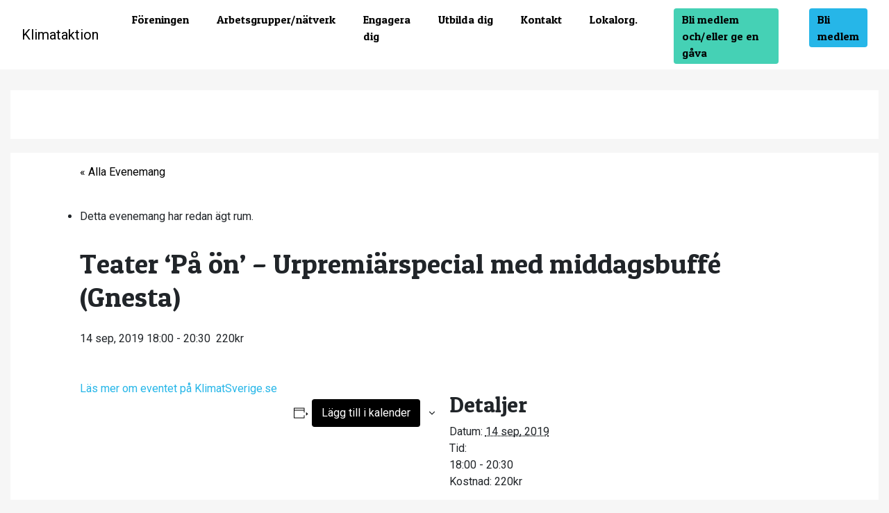

--- FILE ---
content_type: text/html; charset=UTF-8
request_url: https://klimataktion.se/event/teater-pa-on-urpremiarspecial-med-middagsbuffe/
body_size: 14646
content:
<!DOCTYPE html>
<html lang="sv-SE" xmlns:fb="https://www.facebook.com/2008/fbml" xmlns:addthis="https://www.addthis.com/help/api-spec" >
<head>
	<meta charset="UTF-8">
	<meta name="viewport" content="width=device-width, initial-scale=1, shrink-to-fit=no">
	<link rel="profile" href="http://gmpg.org/xfn/11">
	<link rel='stylesheet' id='tribe-events-views-v2-bootstrap-datepicker-styles-css' href='https://klimataktion.se/wp-content/plugins/the-events-calendar/vendor/bootstrap-datepicker/css/bootstrap-datepicker.standalone.min.css?ver=6.15.11' type='text/css' media='all' />
<link rel='stylesheet' id='tec-variables-skeleton-css' href='https://klimataktion.se/wp-content/plugins/the-events-calendar/common/build/css/variables-skeleton.css?ver=6.9.10' type='text/css' media='all' />
<link rel='stylesheet' id='tribe-common-skeleton-style-css' href='https://klimataktion.se/wp-content/plugins/the-events-calendar/common/build/css/common-skeleton.css?ver=6.9.10' type='text/css' media='all' />
<link rel='stylesheet' id='tribe-tooltipster-css-css' href='https://klimataktion.se/wp-content/plugins/the-events-calendar/common/vendor/tooltipster/tooltipster.bundle.min.css?ver=6.9.10' type='text/css' media='all' />
<link rel='stylesheet' id='tribe-events-views-v2-skeleton-css' href='https://klimataktion.se/wp-content/plugins/the-events-calendar/build/css/views-skeleton.css?ver=6.15.11' type='text/css' media='all' />
<meta name='robots' content='index, follow, max-image-preview:large, max-snippet:-1, max-video-preview:-1' />
	<style>img:is([sizes="auto" i], [sizes^="auto," i]) { contain-intrinsic-size: 3000px 1500px }</style>
	
	<!-- This site is optimized with the Yoast SEO plugin v26.1.1 - https://yoast.com/wordpress/plugins/seo/ -->
	<title>Teater ‘På ön’ – Urpremiärspecial med middagsbuffé (Gnesta) - Klimataktion</title>
	<link rel="canonical" href="https://klimataktion.se/event/teater-pa-on-urpremiarspecial-med-middagsbuffe/" />
	<meta property="og:locale" content="sv_SE" />
	<meta property="og:type" content="article" />
	<meta property="og:title" content="Teater ‘På ön’ – Urpremiärspecial med middagsbuffé (Gnesta) - Klimataktion" />
	<meta property="og:description" content="Läs mer om eventet på KlimatSverige.se  [...]Läs mer" />
	<meta property="og:url" content="https://klimataktion.se/event/teater-pa-on-urpremiarspecial-med-middagsbuffe/" />
	<meta property="og:site_name" content="Klimataktion" />
	<meta property="article:modified_time" content="2019-09-04T10:22:47+00:00" />
	<meta name="twitter:card" content="summary_large_image" />
	<script type="application/ld+json" class="yoast-schema-graph">{"@context":"https://schema.org","@graph":[{"@type":"WebPage","@id":"https://klimataktion.se/event/teater-pa-on-urpremiarspecial-med-middagsbuffe/","url":"https://klimataktion.se/event/teater-pa-on-urpremiarspecial-med-middagsbuffe/","name":"Teater ‘På ön’ – Urpremiärspecial med middagsbuffé (Gnesta) - Klimataktion","isPartOf":{"@id":"https://klimataktion.se/#website"},"datePublished":"2019-09-04T10:09:14+00:00","dateModified":"2019-09-04T10:22:47+00:00","breadcrumb":{"@id":"https://klimataktion.se/event/teater-pa-on-urpremiarspecial-med-middagsbuffe/#breadcrumb"},"inLanguage":"sv-SE","potentialAction":[{"@type":"ReadAction","target":["https://klimataktion.se/event/teater-pa-on-urpremiarspecial-med-middagsbuffe/"]}]},{"@type":"BreadcrumbList","@id":"https://klimataktion.se/event/teater-pa-on-urpremiarspecial-med-middagsbuffe/#breadcrumb","itemListElement":[{"@type":"ListItem","position":1,"name":"Hem","item":"https://klimataktion.se/"},{"@type":"ListItem","position":2,"name":"Evenemang","item":"https://klimataktion.se/events/"},{"@type":"ListItem","position":3,"name":"Teater ‘På ön’ – Urpremiärspecial med middagsbuffé (Gnesta)"}]},{"@type":"WebSite","@id":"https://klimataktion.se/#website","url":"https://klimataktion.se/","name":"Klimataktion","description":"En folkrörelse för klimatet","publisher":{"@id":"https://klimataktion.se/#organization"},"potentialAction":[{"@type":"SearchAction","target":{"@type":"EntryPoint","urlTemplate":"https://klimataktion.se/?s={search_term_string}"},"query-input":{"@type":"PropertyValueSpecification","valueRequired":true,"valueName":"search_term_string"}}],"inLanguage":"sv-SE"},{"@type":"Organization","@id":"https://klimataktion.se/#organization","name":"Klimataktion","url":"https://klimataktion.se/","logo":{"@type":"ImageObject","inLanguage":"sv-SE","@id":"https://klimataktion.se/#/schema/logo/image/","url":"","contentUrl":"","caption":"Klimataktion"},"image":{"@id":"https://klimataktion.se/#/schema/logo/image/"}},{"@type":"Event","name":"Teater ‘På ön’ – Urpremiärspecial med middagsbuffé (Gnesta)","description":"<div class=\"at-above-post addthis_tool\" data-url=\"https://klimataktion.se/event/teater-pa-on-urpremiarspecial-med-middagsbuffe/\"></div>Läs mer om eventet på KlimatSverige.se  [...]<p><a class=\"btn btn-secondary understrap-read-more-link\" href=\"https://klimataktion.se/event/teater-pa-on-urpremiarspecial-med-middagsbuffe/\">Läs mer</a></p><!-- AddThis Advanced Settings above via filter on wp_trim_excerpt --><!-- AddThis Advanced Settings below via filter on wp_trim_excerpt --><!-- AddThis Advanced Settings generic via filter on wp_trim_excerpt --><!-- AddThis Share Buttons above via filter on wp_trim_excerpt --><!-- AddThis Share Buttons below via filter on wp_trim_excerpt --><div class=\"at-below-post addthis_tool\" data-url=\"https://klimataktion.se/event/teater-pa-on-urpremiarspecial-med-middagsbuffe/\"></div><!-- AddThis Share Buttons generic via filter on wp_trim_excerpt -->","url":"https://klimataktion.se/event/teater-pa-on-urpremiarspecial-med-middagsbuffe/","eventAttendanceMode":"https://schema.org/OfflineEventAttendanceMode","eventStatus":"https://schema.org/EventScheduled","startDate":"2019-09-14T18:00:00+02:00","endDate":"2019-09-14T20:30:00+02:00","offers":{"@type":"Offer","price":"220","priceCurrency":"USD","url":"https://klimataktion.se/event/teater-pa-on-urpremiarspecial-med-middagsbuffe/","category":"primary","availability":"inStock","validFrom":"2026-09-04T20:19:00+00:00"},"@id":"https://klimataktion.se/event/teater-pa-on-urpremiarspecial-med-middagsbuffe/#event","mainEntityOfPage":{"@id":"https://klimataktion.se/event/teater-pa-on-urpremiarspecial-med-middagsbuffe/"}}]}</script>
	<!-- / Yoast SEO plugin. -->


<link rel='dns-prefetch' href='//s7.addthis.com' />
<link rel='dns-prefetch' href='//fonts.googleapis.com' />
<link rel="alternate" type="application/rss+xml" title="Klimataktion &raquo; Webbflöde" href="https://klimataktion.se/feed/" />
<link rel="alternate" type="application/rss+xml" title="Klimataktion &raquo; Kommentarsflöde" href="https://klimataktion.se/comments/feed/" />
<link rel="alternate" type="text/calendar" title="Klimataktion &raquo; iCal-flöde" href="https://klimataktion.se/events/?ical=1" />
<script type="text/javascript">
/* <![CDATA[ */
window._wpemojiSettings = {"baseUrl":"https:\/\/s.w.org\/images\/core\/emoji\/16.0.1\/72x72\/","ext":".png","svgUrl":"https:\/\/s.w.org\/images\/core\/emoji\/16.0.1\/svg\/","svgExt":".svg","source":{"concatemoji":"https:\/\/klimataktion.se\/wp-includes\/js\/wp-emoji-release.min.js?ver=6.8.3"}};
/*! This file is auto-generated */
!function(s,n){var o,i,e;function c(e){try{var t={supportTests:e,timestamp:(new Date).valueOf()};sessionStorage.setItem(o,JSON.stringify(t))}catch(e){}}function p(e,t,n){e.clearRect(0,0,e.canvas.width,e.canvas.height),e.fillText(t,0,0);var t=new Uint32Array(e.getImageData(0,0,e.canvas.width,e.canvas.height).data),a=(e.clearRect(0,0,e.canvas.width,e.canvas.height),e.fillText(n,0,0),new Uint32Array(e.getImageData(0,0,e.canvas.width,e.canvas.height).data));return t.every(function(e,t){return e===a[t]})}function u(e,t){e.clearRect(0,0,e.canvas.width,e.canvas.height),e.fillText(t,0,0);for(var n=e.getImageData(16,16,1,1),a=0;a<n.data.length;a++)if(0!==n.data[a])return!1;return!0}function f(e,t,n,a){switch(t){case"flag":return n(e,"\ud83c\udff3\ufe0f\u200d\u26a7\ufe0f","\ud83c\udff3\ufe0f\u200b\u26a7\ufe0f")?!1:!n(e,"\ud83c\udde8\ud83c\uddf6","\ud83c\udde8\u200b\ud83c\uddf6")&&!n(e,"\ud83c\udff4\udb40\udc67\udb40\udc62\udb40\udc65\udb40\udc6e\udb40\udc67\udb40\udc7f","\ud83c\udff4\u200b\udb40\udc67\u200b\udb40\udc62\u200b\udb40\udc65\u200b\udb40\udc6e\u200b\udb40\udc67\u200b\udb40\udc7f");case"emoji":return!a(e,"\ud83e\udedf")}return!1}function g(e,t,n,a){var r="undefined"!=typeof WorkerGlobalScope&&self instanceof WorkerGlobalScope?new OffscreenCanvas(300,150):s.createElement("canvas"),o=r.getContext("2d",{willReadFrequently:!0}),i=(o.textBaseline="top",o.font="600 32px Arial",{});return e.forEach(function(e){i[e]=t(o,e,n,a)}),i}function t(e){var t=s.createElement("script");t.src=e,t.defer=!0,s.head.appendChild(t)}"undefined"!=typeof Promise&&(o="wpEmojiSettingsSupports",i=["flag","emoji"],n.supports={everything:!0,everythingExceptFlag:!0},e=new Promise(function(e){s.addEventListener("DOMContentLoaded",e,{once:!0})}),new Promise(function(t){var n=function(){try{var e=JSON.parse(sessionStorage.getItem(o));if("object"==typeof e&&"number"==typeof e.timestamp&&(new Date).valueOf()<e.timestamp+604800&&"object"==typeof e.supportTests)return e.supportTests}catch(e){}return null}();if(!n){if("undefined"!=typeof Worker&&"undefined"!=typeof OffscreenCanvas&&"undefined"!=typeof URL&&URL.createObjectURL&&"undefined"!=typeof Blob)try{var e="postMessage("+g.toString()+"("+[JSON.stringify(i),f.toString(),p.toString(),u.toString()].join(",")+"));",a=new Blob([e],{type:"text/javascript"}),r=new Worker(URL.createObjectURL(a),{name:"wpTestEmojiSupports"});return void(r.onmessage=function(e){c(n=e.data),r.terminate(),t(n)})}catch(e){}c(n=g(i,f,p,u))}t(n)}).then(function(e){for(var t in e)n.supports[t]=e[t],n.supports.everything=n.supports.everything&&n.supports[t],"flag"!==t&&(n.supports.everythingExceptFlag=n.supports.everythingExceptFlag&&n.supports[t]);n.supports.everythingExceptFlag=n.supports.everythingExceptFlag&&!n.supports.flag,n.DOMReady=!1,n.readyCallback=function(){n.DOMReady=!0}}).then(function(){return e}).then(function(){var e;n.supports.everything||(n.readyCallback(),(e=n.source||{}).concatemoji?t(e.concatemoji):e.wpemoji&&e.twemoji&&(t(e.twemoji),t(e.wpemoji)))}))}((window,document),window._wpemojiSettings);
/* ]]> */
</script>
<link rel='stylesheet' id='tribe-events-v2-single-skeleton-css' href='https://klimataktion.se/wp-content/plugins/the-events-calendar/build/css/tribe-events-single-skeleton.css?ver=6.15.11' type='text/css' media='all' />
<style id='wp-emoji-styles-inline-css' type='text/css'>

	img.wp-smiley, img.emoji {
		display: inline !important;
		border: none !important;
		box-shadow: none !important;
		height: 1em !important;
		width: 1em !important;
		margin: 0 0.07em !important;
		vertical-align: -0.1em !important;
		background: none !important;
		padding: 0 !important;
	}
</style>
<link rel='stylesheet' id='wp-block-library-css' href='https://klimataktion.se/wp-includes/css/dist/block-library/style.min.css?ver=6.8.3' type='text/css' media='all' />
<style id='classic-theme-styles-inline-css' type='text/css'>
/*! This file is auto-generated */
.wp-block-button__link{color:#fff;background-color:#32373c;border-radius:9999px;box-shadow:none;text-decoration:none;padding:calc(.667em + 2px) calc(1.333em + 2px);font-size:1.125em}.wp-block-file__button{background:#32373c;color:#fff;text-decoration:none}
</style>
<style id='global-styles-inline-css' type='text/css'>
:root{--wp--preset--aspect-ratio--square: 1;--wp--preset--aspect-ratio--4-3: 4/3;--wp--preset--aspect-ratio--3-4: 3/4;--wp--preset--aspect-ratio--3-2: 3/2;--wp--preset--aspect-ratio--2-3: 2/3;--wp--preset--aspect-ratio--16-9: 16/9;--wp--preset--aspect-ratio--9-16: 9/16;--wp--preset--color--black: #000000;--wp--preset--color--cyan-bluish-gray: #abb8c3;--wp--preset--color--white: #ffffff;--wp--preset--color--pale-pink: #f78da7;--wp--preset--color--vivid-red: #cf2e2e;--wp--preset--color--luminous-vivid-orange: #ff6900;--wp--preset--color--luminous-vivid-amber: #fcb900;--wp--preset--color--light-green-cyan: #7bdcb5;--wp--preset--color--vivid-green-cyan: #00d084;--wp--preset--color--pale-cyan-blue: #8ed1fc;--wp--preset--color--vivid-cyan-blue: #0693e3;--wp--preset--color--vivid-purple: #9b51e0;--wp--preset--gradient--vivid-cyan-blue-to-vivid-purple: linear-gradient(135deg,rgba(6,147,227,1) 0%,rgb(155,81,224) 100%);--wp--preset--gradient--light-green-cyan-to-vivid-green-cyan: linear-gradient(135deg,rgb(122,220,180) 0%,rgb(0,208,130) 100%);--wp--preset--gradient--luminous-vivid-amber-to-luminous-vivid-orange: linear-gradient(135deg,rgba(252,185,0,1) 0%,rgba(255,105,0,1) 100%);--wp--preset--gradient--luminous-vivid-orange-to-vivid-red: linear-gradient(135deg,rgba(255,105,0,1) 0%,rgb(207,46,46) 100%);--wp--preset--gradient--very-light-gray-to-cyan-bluish-gray: linear-gradient(135deg,rgb(238,238,238) 0%,rgb(169,184,195) 100%);--wp--preset--gradient--cool-to-warm-spectrum: linear-gradient(135deg,rgb(74,234,220) 0%,rgb(151,120,209) 20%,rgb(207,42,186) 40%,rgb(238,44,130) 60%,rgb(251,105,98) 80%,rgb(254,248,76) 100%);--wp--preset--gradient--blush-light-purple: linear-gradient(135deg,rgb(255,206,236) 0%,rgb(152,150,240) 100%);--wp--preset--gradient--blush-bordeaux: linear-gradient(135deg,rgb(254,205,165) 0%,rgb(254,45,45) 50%,rgb(107,0,62) 100%);--wp--preset--gradient--luminous-dusk: linear-gradient(135deg,rgb(255,203,112) 0%,rgb(199,81,192) 50%,rgb(65,88,208) 100%);--wp--preset--gradient--pale-ocean: linear-gradient(135deg,rgb(255,245,203) 0%,rgb(182,227,212) 50%,rgb(51,167,181) 100%);--wp--preset--gradient--electric-grass: linear-gradient(135deg,rgb(202,248,128) 0%,rgb(113,206,126) 100%);--wp--preset--gradient--midnight: linear-gradient(135deg,rgb(2,3,129) 0%,rgb(40,116,252) 100%);--wp--preset--font-size--small: 13px;--wp--preset--font-size--medium: 20px;--wp--preset--font-size--large: 36px;--wp--preset--font-size--x-large: 42px;--wp--preset--spacing--20: 0.44rem;--wp--preset--spacing--30: 0.67rem;--wp--preset--spacing--40: 1rem;--wp--preset--spacing--50: 1.5rem;--wp--preset--spacing--60: 2.25rem;--wp--preset--spacing--70: 3.38rem;--wp--preset--spacing--80: 5.06rem;--wp--preset--shadow--natural: 6px 6px 9px rgba(0, 0, 0, 0.2);--wp--preset--shadow--deep: 12px 12px 50px rgba(0, 0, 0, 0.4);--wp--preset--shadow--sharp: 6px 6px 0px rgba(0, 0, 0, 0.2);--wp--preset--shadow--outlined: 6px 6px 0px -3px rgba(255, 255, 255, 1), 6px 6px rgba(0, 0, 0, 1);--wp--preset--shadow--crisp: 6px 6px 0px rgba(0, 0, 0, 1);}:where(.is-layout-flex){gap: 0.5em;}:where(.is-layout-grid){gap: 0.5em;}body .is-layout-flex{display: flex;}.is-layout-flex{flex-wrap: wrap;align-items: center;}.is-layout-flex > :is(*, div){margin: 0;}body .is-layout-grid{display: grid;}.is-layout-grid > :is(*, div){margin: 0;}:where(.wp-block-columns.is-layout-flex){gap: 2em;}:where(.wp-block-columns.is-layout-grid){gap: 2em;}:where(.wp-block-post-template.is-layout-flex){gap: 1.25em;}:where(.wp-block-post-template.is-layout-grid){gap: 1.25em;}.has-black-color{color: var(--wp--preset--color--black) !important;}.has-cyan-bluish-gray-color{color: var(--wp--preset--color--cyan-bluish-gray) !important;}.has-white-color{color: var(--wp--preset--color--white) !important;}.has-pale-pink-color{color: var(--wp--preset--color--pale-pink) !important;}.has-vivid-red-color{color: var(--wp--preset--color--vivid-red) !important;}.has-luminous-vivid-orange-color{color: var(--wp--preset--color--luminous-vivid-orange) !important;}.has-luminous-vivid-amber-color{color: var(--wp--preset--color--luminous-vivid-amber) !important;}.has-light-green-cyan-color{color: var(--wp--preset--color--light-green-cyan) !important;}.has-vivid-green-cyan-color{color: var(--wp--preset--color--vivid-green-cyan) !important;}.has-pale-cyan-blue-color{color: var(--wp--preset--color--pale-cyan-blue) !important;}.has-vivid-cyan-blue-color{color: var(--wp--preset--color--vivid-cyan-blue) !important;}.has-vivid-purple-color{color: var(--wp--preset--color--vivid-purple) !important;}.has-black-background-color{background-color: var(--wp--preset--color--black) !important;}.has-cyan-bluish-gray-background-color{background-color: var(--wp--preset--color--cyan-bluish-gray) !important;}.has-white-background-color{background-color: var(--wp--preset--color--white) !important;}.has-pale-pink-background-color{background-color: var(--wp--preset--color--pale-pink) !important;}.has-vivid-red-background-color{background-color: var(--wp--preset--color--vivid-red) !important;}.has-luminous-vivid-orange-background-color{background-color: var(--wp--preset--color--luminous-vivid-orange) !important;}.has-luminous-vivid-amber-background-color{background-color: var(--wp--preset--color--luminous-vivid-amber) !important;}.has-light-green-cyan-background-color{background-color: var(--wp--preset--color--light-green-cyan) !important;}.has-vivid-green-cyan-background-color{background-color: var(--wp--preset--color--vivid-green-cyan) !important;}.has-pale-cyan-blue-background-color{background-color: var(--wp--preset--color--pale-cyan-blue) !important;}.has-vivid-cyan-blue-background-color{background-color: var(--wp--preset--color--vivid-cyan-blue) !important;}.has-vivid-purple-background-color{background-color: var(--wp--preset--color--vivid-purple) !important;}.has-black-border-color{border-color: var(--wp--preset--color--black) !important;}.has-cyan-bluish-gray-border-color{border-color: var(--wp--preset--color--cyan-bluish-gray) !important;}.has-white-border-color{border-color: var(--wp--preset--color--white) !important;}.has-pale-pink-border-color{border-color: var(--wp--preset--color--pale-pink) !important;}.has-vivid-red-border-color{border-color: var(--wp--preset--color--vivid-red) !important;}.has-luminous-vivid-orange-border-color{border-color: var(--wp--preset--color--luminous-vivid-orange) !important;}.has-luminous-vivid-amber-border-color{border-color: var(--wp--preset--color--luminous-vivid-amber) !important;}.has-light-green-cyan-border-color{border-color: var(--wp--preset--color--light-green-cyan) !important;}.has-vivid-green-cyan-border-color{border-color: var(--wp--preset--color--vivid-green-cyan) !important;}.has-pale-cyan-blue-border-color{border-color: var(--wp--preset--color--pale-cyan-blue) !important;}.has-vivid-cyan-blue-border-color{border-color: var(--wp--preset--color--vivid-cyan-blue) !important;}.has-vivid-purple-border-color{border-color: var(--wp--preset--color--vivid-purple) !important;}.has-vivid-cyan-blue-to-vivid-purple-gradient-background{background: var(--wp--preset--gradient--vivid-cyan-blue-to-vivid-purple) !important;}.has-light-green-cyan-to-vivid-green-cyan-gradient-background{background: var(--wp--preset--gradient--light-green-cyan-to-vivid-green-cyan) !important;}.has-luminous-vivid-amber-to-luminous-vivid-orange-gradient-background{background: var(--wp--preset--gradient--luminous-vivid-amber-to-luminous-vivid-orange) !important;}.has-luminous-vivid-orange-to-vivid-red-gradient-background{background: var(--wp--preset--gradient--luminous-vivid-orange-to-vivid-red) !important;}.has-very-light-gray-to-cyan-bluish-gray-gradient-background{background: var(--wp--preset--gradient--very-light-gray-to-cyan-bluish-gray) !important;}.has-cool-to-warm-spectrum-gradient-background{background: var(--wp--preset--gradient--cool-to-warm-spectrum) !important;}.has-blush-light-purple-gradient-background{background: var(--wp--preset--gradient--blush-light-purple) !important;}.has-blush-bordeaux-gradient-background{background: var(--wp--preset--gradient--blush-bordeaux) !important;}.has-luminous-dusk-gradient-background{background: var(--wp--preset--gradient--luminous-dusk) !important;}.has-pale-ocean-gradient-background{background: var(--wp--preset--gradient--pale-ocean) !important;}.has-electric-grass-gradient-background{background: var(--wp--preset--gradient--electric-grass) !important;}.has-midnight-gradient-background{background: var(--wp--preset--gradient--midnight) !important;}.has-small-font-size{font-size: var(--wp--preset--font-size--small) !important;}.has-medium-font-size{font-size: var(--wp--preset--font-size--medium) !important;}.has-large-font-size{font-size: var(--wp--preset--font-size--large) !important;}.has-x-large-font-size{font-size: var(--wp--preset--font-size--x-large) !important;}
:where(.wp-block-post-template.is-layout-flex){gap: 1.25em;}:where(.wp-block-post-template.is-layout-grid){gap: 1.25em;}
:where(.wp-block-columns.is-layout-flex){gap: 2em;}:where(.wp-block-columns.is-layout-grid){gap: 2em;}
:root :where(.wp-block-pullquote){font-size: 1.5em;line-height: 1.6;}
</style>
<link rel='stylesheet' id='understrap-fonts-css' href='https://fonts.googleapis.com/css?family=Patua+One%7CRoboto%3A400%2C700&#038;ver=6.8.3' type='text/css' media='all' />
<link rel='stylesheet' id='understrap-styles-css' href='https://klimataktion.se/wp-content/themes/klimataktion/css/theme.min.css?ver=0.9.1.1656928398' type='text/css' media='all' />
<link rel='stylesheet' id='addthis_all_pages-css' href='https://klimataktion.se/wp-content/plugins/addthis/frontend/build/addthis_wordpress_public.min.css?ver=6.8.3' type='text/css' media='all' />
<script type="text/javascript" src="https://klimataktion.se/wp-includes/js/jquery/jquery.min.js?ver=3.7.1" id="jquery-core-js"></script>
<script type="text/javascript" src="https://klimataktion.se/wp-includes/js/jquery/jquery-migrate.min.js?ver=3.4.1" id="jquery-migrate-js"></script>
<script type="text/javascript" src="https://klimataktion.se/wp-content/plugins/the-events-calendar/common/build/js/tribe-common.js?ver=9c44e11f3503a33e9540" id="tribe-common-js"></script>
<script type="text/javascript" src="https://klimataktion.se/wp-content/plugins/the-events-calendar/build/js/views/breakpoints.js?ver=4208de2df2852e0b91ec" id="tribe-events-views-v2-breakpoints-js"></script>
<script type="text/javascript" src="https://klimataktion.se/wp-content/themes/klimataktion/js/custom.js?ver=6.8.3" id="custom-js"></script>
<link rel="https://api.w.org/" href="https://klimataktion.se/wp-json/" /><link rel="alternate" title="JSON" type="application/json" href="https://klimataktion.se/wp-json/wp/v2/tribe_events/15791" /><link rel="EditURI" type="application/rsd+xml" title="RSD" href="https://klimataktion.se/xmlrpc.php?rsd" />
<meta name="generator" content="WordPress 6.8.3" />
<link rel='shortlink' href='https://klimataktion.se/?p=15791' />
<link rel="alternate" title="oEmbed (JSON)" type="application/json+oembed" href="https://klimataktion.se/wp-json/oembed/1.0/embed?url=https%3A%2F%2Fklimataktion.se%2Fevent%2Fteater-pa-on-urpremiarspecial-med-middagsbuffe%2F" />
<link rel="alternate" title="oEmbed (XML)" type="text/xml+oembed" href="https://klimataktion.se/wp-json/oembed/1.0/embed?url=https%3A%2F%2Fklimataktion.se%2Fevent%2Fteater-pa-on-urpremiarspecial-med-middagsbuffe%2F&#038;format=xml" />
<meta name="tec-api-version" content="v1"><meta name="tec-api-origin" content="https://klimataktion.se"><link rel="alternate" href="https://klimataktion.se/wp-json/tribe/events/v1/events/15791" /><meta name="mobile-web-app-capable" content="yes">
<meta name="apple-mobile-web-app-capable" content="yes">
<meta name="apple-mobile-web-app-title" content="Klimataktion - En folkrörelse för klimatet">
		<style type="text/css" id="wp-custom-css">
			/*
Welcome to Custom CSS!

CSS (Cascading Style Sheets) is a kind of code that tells the browser how
to render a web page. You may delete these comments and get started with
your customizations.

By default, your stylesheet will be loaded after the theme stylesheets,
which means that your rules can take precedence and override the theme CSS
rules. Just write here what you want to change, you don't need to copy all
your theme's stylesheet content.
*/
.single-tribe_events .tribe-events-event-image {
	display: none !important;
}

/*.page a {
	color: #26b6e8;
}

.page-template-ki-page .work-smart .card .card-img-overlay {
    background-color: transparent;
}

.page-template-ki-page .work-smart .card  {
    margin-bottom: 30px;
}

.page-template-ki-page .work-smart .card h3  {
    font-size:1.5rem;
}

.page-template-tip-page .entry-content {
	background-color: #f6f6f6;
	padding: 0;
}

.page-template-tip-page .entry-content .tip-content {
	background-color: #fff;
	/*padding: 0 100px 70px;*/
	/*padding: 0 0 30px;
	margin-bottom: 30px;
}

.page-template-tip-page .entry-content .tip-content p, .page-template-tip-page .entry-content .tip-content ul {
 padding-left: 100px;
 padding-right: 100px;
list-style-position: inside;
}


.page-template-tip-page .entry-content .tip-content img {
 padding-left: 100px;
}

@media (max-width: 1199px) {
.page-template-tip-page .entry-content .tip-content img {    		
	padding-left: 0;
	padding-right: 0;
}
}

.tip-previous p, .tip-next p {
  text-align: center;
}

.page-template-tip-page .entry-content .tip-previous a, .page-template-tip-page .entry-content .tip-next a {
	color: #000;
  font-weight: bold;
}

.tip-previous p:before {
	font-family: FontAwesome;
  content: "\f104";
	font-size: 18px;
  font-weight: bold;
  padding-right: 5px;
  padding-left: 5px;
	text-rendering: auto;
  -webkit-font-smoothing: antialiased;
  -moz-osx-font-smoothing: grayscale;
}

.tip-next p:after {
	font-family: FontAwesome;
  content: "\f105";
	font-size: 18px;
  font-weight: bold;
  padding-right: 5px;
  padding-left: 5px;
	text-rendering: auto;
  -webkit-font-smoothing: antialiased;
  -moz-osx-font-smoothing: grayscale;
}*/

@media (min-width: 782px) {
.wp-block-column.tip-next:not(:first-child) {
    /*margin-left: 3em;*/
}
}

.tip-previous a:before {
	font-family: FontAwesome;
  content: "\f104";
	font-size: 18px;
  font-weight: bold;
  padding-right: 5px;
  padding-left: 5px;
	text-rendering: auto;
  -webkit-font-smoothing: antialiased;
  -moz-osx-font-smoothing: grayscale;
}

.tip-next a:after {
	font-family: FontAwesome;
  content: "\f105";
	font-size: 18px;
  font-weight: bold;
  padding-right: 5px;
  padding-left: 5px;
	text-rendering: auto;
  -webkit-font-smoothing: antialiased;
  -moz-osx-font-smoothing: grayscale;
}


.tip-previous p:before {
  content: "";
}

.tip-next p:after {
  content: "";
}

@media (min-width: 1200px) {
	.page-template-tip-page .entry-content .tip-content, .page-template-tip-page .entry-header  {
    padding-left: 160px;
    padding-right: 160px;
}
	
		.page-template-tip-page .entry-content .tip-content {
    padding-left: 160px;
    padding-right: 160px;
}

}

@media (min-width: 768px) and (max-width: 1300px) {

.page-template-ki-page .work-smart .col-lg .card h3.card-title a { 
  font-size: 1.3rem;
}

.page-template-ki-page .work-smart .col-lg {
  padding-right: 8px;
 padding-left: 8px; 
}

.page-template-ki-page .work-smart .col-lg .card {
  margin-bottom: 16px;
}
	
}

.page-template-ki-page #wrapper-hero {
	display: none;
}

h3.tribe-events-widget-events-list__event-title {
	font-family: "Roboto",sans-serif;
	font-weight: bold;
	font-size: 1.2rem;
}

.tribe-common h2.tribe-events-widget-events-list__header-title {
	font-family: "Patua One",cursive;
	font-weight: 500;
	font-size: 1.75rem;
	padding-top: 30px;
	line-height: 1.2;
}

#text-14 {
	line-height: 0;
}

.tribe-common .tribe-events-widget-events-list__event-date-tag, .tribe-common article.tribe-events-widget-events-list__event {
	padding:15px;
	padding-top: 25px; 
  padding-bottom: 25px;
	background-color:#fff;
}

div.tribe-common-g-row.tribe-events-widget-events-list__event-row {
	margin-bottom: 0;
}

.tribe-common header.tribe-events-widget-events-list__header {
	margin-bottom: 2rem;
}

.tribe-common button {
	color: #fff;
	background-color: #000;
	border-color: #000;
  font-weight: 400;
  text-align: center;
	vertical-align: middle;
	user-select: none;
	border: 1px solid transparent;
  padding-top: 0.375rem;
	padding-bottom: 0.375rem;
  padding-right: 0.75rem;
  padding-left: 0.75rem;
  font-size: 1rem;
  line-height: 1.5;
  border-radius: 0.25rem;
  transition: color .15s ease-in-out,background-   color .15s ease-in-out,border-color .15s ease-   in-out,box-shadow .15s ease-in-out;
}

.tribe-events .tribe-common-c-btn.tribe-events-c-search__button {
	height: 100%;
	border-radius: 0;
	margin-left: -1px;
}

.tribe-events .tribe-events-c-view-selector__list-item-text {
    display: none;
}

.page .tribe-events a.tribe-events-c-top-bar__nav-link {
  color: #000;
}

.tribe-events-single .tribe-events-sub-nav {
	padding-left: 0 !important;
}

.tribe-events-nav-previous, .tribe-events-nav-next {    
list-style-type: none;
}

.tribe-events-sub-nav .tribe-events-nav-previous a:before, .tribe-events .tribe-events-c-nav__prev:before {
	font-family: FontAwesome;
 content: "\f104";
font-size: 18px;
 font-weight: bold;
 padding-right: 5px;
  padding-left: 5px;
 text-rendering: auto;
	  -webkit-font-smoothing: antialiased;
  -moz-osx-font-smoothing: grayscale;
}


.tribe-events-single .tribe-events-sub-nav .tribe-events-nav-next a:after, .tribe-events .tribe-events-c-nav__next:after {
	font-family: FontAwesome;
 content: "\f105";
font-size: 18px;
 font-weight: bold;
 padding-right: 5px;
  padding-left: 5px;
 text-rendering: auto;
	  -webkit-font-smoothing: antialiased;
  -moz-osx-font-smoothing: grayscale;
}

.tribe-events .tribe-events-c-nav__next, .tribe-events .tribe-events-c-nav__prev {
	color: #000;
}

.tribe-events .tribe-events-c-top-bar__datepicker-button {
	  color: #000;
	  background: none;    
    border: none;
}

button.tribe-events-c-nav__next {
	 	color: #000;
	  background: none;    
    border: none;
}

.tribe-common--breakpoint-medium.tribe-events .tribe-events-c-top-bar__nav,.tribe-common--breakpoint-medium.tribe-events .tribe-events-c-top-bar__today-button {
 display: none !important;
}

.navbar-expand-lg .navbar-nav>li:nth-child(7)>a {
	background-color: #45d1b5;
	padding: 0.275rem 0.75rem;
  border-radius: 0.25rem;
  margin-top: 0.225rem;
	margin-left: 2.75rem;
}

@media screen and (max-width: 991px) {
	.navbar-expand-lg .navbar-nav>li:nth-child(7) {
    margin-top: 1rem;
    margin-bottom: 10px;
	}
	.navbar-expand-lg .navbar-nav>li:nth-child(7)>a {
    display: inline;
    margin-left: 15px;
}
}





		</style>
		</head>

<body class="wp-singular tribe_events-template-default single single-tribe_events postid-15791 wp-embed-responsive wp-theme-klimataktion tribe-no-js page-template-klimataktion tribe-filter-live metaslider-plugin group-blog events-single tribe-events-style-skeleton">

<div class="site" id="page">

	<!-- ******************* The Navbar Area ******************* -->
	<div id="wrapper-navbar" itemscope itemtype="http://schema.org/WebSite">

		<a class="skip-link sr-only sr-only-focusable" href="#content">Hoppa till innehållet</a>

		<nav class="navbar navbar-expand-lg navbar-light bg-secondary">

					<div class="container">
		
					<!-- Your site title as branding in the menu -->
					
						
							<a class="navbar-brand" rel="home" href="https://klimataktion.se/" title="Klimataktion" itemprop="url">Klimataktion</a>

						

					<!-- end custom logo -->

				<button class="navbar-toggler" type="button" data-toggle="collapse" data-target="#navbarNavDropdown" aria-controls="navbarNavDropdown" aria-expanded="false" aria-label="Toggle navigation">
					<span class="navbar-toggler-icon"></span>
				</button>

				<!-- The WordPress Menu goes here -->
				<div id="navbarNavDropdown" class="collapse navbar-collapse"><ul id="main-menu" class="navbar-nav ml-auto"><li itemscope="itemscope" itemtype="https://www.schema.org/SiteNavigationElement" id="menu-item-15392" class="menu-item menu-item-type-post_type menu-item-object-page menu-item-has-children dropdown menu-item-15392 nav-item"><a title="Föreningen" href="#" data-toggle="dropdown" aria-haspopup="true" aria-expanded="false" class="dropdown-toggle nav-link" id="menu-item-dropdown-15392">Föreningen</a>
<ul class="dropdown-menu" aria-labelledby="menu-item-dropdown-15392" role="menu">
	<li itemscope="itemscope" itemtype="https://www.schema.org/SiteNavigationElement" id="menu-item-15664" class="menu-item menu-item-type-post_type menu-item-object-page menu-item-15664 nav-item"><a title="Vi vill" href="https://klimataktion.se/foreningen/vi-vill/" class="dropdown-item">Vi vill</a></li>
	<li itemscope="itemscope" itemtype="https://www.schema.org/SiteNavigationElement" id="menu-item-18789" class="menu-item menu-item-type-post_type menu-item-object-page menu-item-18789 nav-item"><a title="Plattform" href="https://klimataktion.se/foreningen/plattform/" class="dropdown-item">Plattform</a></li>
	<li itemscope="itemscope" itemtype="https://www.schema.org/SiteNavigationElement" id="menu-item-15394" class="menu-item menu-item-type-post_type menu-item-object-page menu-item-15394 nav-item"><a title="Talespersoner" href="https://klimataktion.se/foreningen/talespersoner/" class="dropdown-item">Talespersoner</a></li>
	<li itemscope="itemscope" itemtype="https://www.schema.org/SiteNavigationElement" id="menu-item-15395" class="menu-item menu-item-type-post_type menu-item-object-page menu-item-15395 nav-item"><a title="Styrelse" href="https://klimataktion.se/foreningen/styrelse/" class="dropdown-item">Styrelse</a></li>
	<li itemscope="itemscope" itemtype="https://www.schema.org/SiteNavigationElement" id="menu-item-15396" class="menu-item menu-item-type-post_type menu-item-object-page menu-item-15396 nav-item"><a title="Årsmöte" href="https://klimataktion.se/foreningen/arsmote/" class="dropdown-item">Årsmöte</a></li>
	<li itemscope="itemscope" itemtype="https://www.schema.org/SiteNavigationElement" id="menu-item-18790" class="menu-item menu-item-type-post_type menu-item-object-page menu-item-18790 nav-item"><a title="Stadgar" href="https://klimataktion.se/foreningen/stadgar/" class="dropdown-item">Stadgar</a></li>
	<li itemscope="itemscope" itemtype="https://www.schema.org/SiteNavigationElement" id="menu-item-15643" class="menu-item menu-item-type-post_type menu-item-object-page menu-item-15643 nav-item"><a title="Vi samarbetar och stödjer" href="https://klimataktion.se/foreningen/samarbetar-och-stodjer/" class="dropdown-item">Vi samarbetar och stödjer</a></li>
	<li itemscope="itemscope" itemtype="https://www.schema.org/SiteNavigationElement" id="menu-item-20095" class="menu-item menu-item-type-post_type menu-item-object-page menu-item-20095 nav-item"><a title="Nyhetsbrev 2013-2021" href="https://klimataktion.se/foreningen/nyhetsbrev/" class="dropdown-item">Nyhetsbrev 2013-2021</a></li>
</ul>
</li>
<li itemscope="itemscope" itemtype="https://www.schema.org/SiteNavigationElement" id="menu-item-15641" class="menu-item menu-item-type-post_type menu-item-object-page menu-item-15641 nav-item"><a title="Arbetsgrupper/nätverk" href="https://klimataktion.se/arbetsgrupper/" class="nav-link">Arbetsgrupper/nätverk</a></li>
<li itemscope="itemscope" itemtype="https://www.schema.org/SiteNavigationElement" id="menu-item-19474" class="menu-item menu-item-type-post_type menu-item-object-page menu-item-19474 nav-item"><a title="Engagera dig" href="https://klimataktion.se/engagera-dig/" class="nav-link">Engagera dig</a></li>
<li itemscope="itemscope" itemtype="https://www.schema.org/SiteNavigationElement" id="menu-item-230" class="menu-item menu-item-type-post_type menu-item-object-page menu-item-has-children dropdown menu-item-230 nav-item"><a title="Utbilda dig" href="#" data-toggle="dropdown" aria-haspopup="true" aria-expanded="false" class="dropdown-toggle nav-link" id="menu-item-dropdown-230">Utbilda dig</a>
<ul class="dropdown-menu" aria-labelledby="menu-item-dropdown-230" role="menu">
	<li itemscope="itemscope" itemtype="https://www.schema.org/SiteNavigationElement" id="menu-item-26679" class="menu-item menu-item-type-post_type menu-item-object-page menu-item-26679 nav-item"><a title="Podden Klimatröster" href="https://klimataktion.se/utbildning/podden-klimatroster/" class="dropdown-item">Podden Klimatröster</a></li>
	<li itemscope="itemscope" itemtype="https://www.schema.org/SiteNavigationElement" id="menu-item-23393" class="menu-item menu-item-type-post_type menu-item-object-page menu-item-23393 nav-item"><a title="Klimataktions boktips" href="https://klimataktion.se/utbildning/klimataktions-boktips/" class="dropdown-item">Klimataktions boktips</a></li>
	<li itemscope="itemscope" itemtype="https://www.schema.org/SiteNavigationElement" id="menu-item-27658" class="menu-item menu-item-type-post_type menu-item-object-page menu-item-27658 nav-item"><a title="Positiva framtidsbilder" href="https://klimataktion.se/utbildning/tavling-om-positiva-framtidsbilder/" class="dropdown-item">Positiva framtidsbilder</a></li>
	<li itemscope="itemscope" itemtype="https://www.schema.org/SiteNavigationElement" id="menu-item-20840" class="menu-item menu-item-type-custom menu-item-object-custom menu-item-20840 nav-item"><a title="Föreläsningar på Youtube" href="https://www.youtube.com/playlist?list=PLCyj2JaZoWl6a2U0TgsYk-HUt1An1lm2p" class="dropdown-item">Föreläsningar på Youtube</a></li>
	<li itemscope="itemscope" itemtype="https://www.schema.org/SiteNavigationElement" id="menu-item-16829" class="menu-item menu-item-type-post_type menu-item-object-page menu-item-16829 nav-item"><a title="Carbon Literacy" href="https://klimataktion.se/utbildning/carbon-literacy/" class="dropdown-item">Carbon Literacy</a></li>
	<li itemscope="itemscope" itemtype="https://www.schema.org/SiteNavigationElement" id="menu-item-17838" class="menu-item menu-item-type-post_type menu-item-object-page menu-item-17838 nav-item"><a title="Klimatklok pension" href="https://klimataktion.se/utbildning/klimatklok-pension/" class="dropdown-item">Klimatklok pension</a></li>
	<li itemscope="itemscope" itemtype="https://www.schema.org/SiteNavigationElement" id="menu-item-24893" class="menu-item menu-item-type-post_type menu-item-object-page menu-item-24893 nav-item"><a title="Fråga &#038; svar" href="https://klimataktion.se/kontakt/fragor-och-svar/" class="dropdown-item">Fråga &#038; svar</a></li>
</ul>
</li>
<li itemscope="itemscope" itemtype="https://www.schema.org/SiteNavigationElement" id="menu-item-6665" class="menu-item menu-item-type-post_type menu-item-object-page menu-item-has-children dropdown menu-item-6665 nav-item"><a title="Kontakt" href="#" data-toggle="dropdown" aria-haspopup="true" aria-expanded="false" class="dropdown-toggle nav-link" id="menu-item-dropdown-6665">Kontakt</a>
<ul class="dropdown-menu" aria-labelledby="menu-item-dropdown-6665" role="menu">
	<li itemscope="itemscope" itemtype="https://www.schema.org/SiteNavigationElement" id="menu-item-15531" class="menu-item menu-item-type-post_type menu-item-object-page menu-item-15531 nav-item"><a title="Kontakta Klimataktion" href="https://klimataktion.se/kontakt/kontakt-2/" class="dropdown-item">Kontakta Klimataktion</a></li>
	<li itemscope="itemscope" itemtype="https://www.schema.org/SiteNavigationElement" id="menu-item-15426" class="menu-item menu-item-type-post_type menu-item-object-page menu-item-15426 nav-item"><a title="Material till hemsidan" href="https://klimataktion.se/kontakt/material-till-hemsidan/" class="dropdown-item">Material till hemsidan</a></li>
	<li itemscope="itemscope" itemtype="https://www.schema.org/SiteNavigationElement" id="menu-item-15632" class="menu-item menu-item-type-post_type menu-item-object-page menu-item-15632 nav-item"><a title="Press" href="https://klimataktion.se/press/" class="dropdown-item">Press</a></li>
</ul>
</li>
<li itemscope="itemscope" itemtype="https://www.schema.org/SiteNavigationElement" id="menu-item-983" class="menu-item menu-item-type-post_type menu-item-object-page menu-item-has-children dropdown menu-item-983 nav-item"><a title="Lokalorg." href="#" data-toggle="dropdown" aria-haspopup="true" aria-expanded="false" class="dropdown-toggle nav-link" id="menu-item-dropdown-983">Lokalorg.</a>
<ul class="dropdown-menu" aria-labelledby="menu-item-dropdown-983" role="menu">
	<li itemscope="itemscope" itemtype="https://www.schema.org/SiteNavigationElement" id="menu-item-8442" class="menu-item menu-item-type-post_type menu-item-object-page menu-item-8442 nav-item"><a title="Halmstad" href="https://klimataktion.se/lokalorganisationer-3/halmstad/" class="dropdown-item">Halmstad</a></li>
	<li itemscope="itemscope" itemtype="https://www.schema.org/SiteNavigationElement" id="menu-item-17914" class="menu-item menu-item-type-post_type menu-item-object-page menu-item-17914 nav-item"><a title="Kalmar" href="https://klimataktion.se/lokalorganisationer-3/kalmar/" class="dropdown-item">Kalmar</a></li>
	<li itemscope="itemscope" itemtype="https://www.schema.org/SiteNavigationElement" id="menu-item-21509" class="menu-item menu-item-type-post_type menu-item-object-page menu-item-21509 nav-item"><a title="Nyköping" href="https://klimataktion.se/lokalorganisationer-3/nykoping/" class="dropdown-item">Nyköping</a></li>
	<li itemscope="itemscope" itemtype="https://www.schema.org/SiteNavigationElement" id="menu-item-20638" class="menu-item menu-item-type-post_type menu-item-object-page menu-item-20638 nav-item"><a title="Skåne" href="https://klimataktion.se/lokalorganisationer-3/skane/" class="dropdown-item">Skåne</a></li>
	<li itemscope="itemscope" itemtype="https://www.schema.org/SiteNavigationElement" id="menu-item-25585" class="menu-item menu-item-type-post_type menu-item-object-page menu-item-25585 nav-item"><a title="Stockholm" href="https://klimataktion.se/lokalorganisationer-3/stockholm/" class="dropdown-item">Stockholm</a></li>
	<li itemscope="itemscope" itemtype="https://www.schema.org/SiteNavigationElement" id="menu-item-370" class="menu-item menu-item-type-post_type menu-item-object-page menu-item-370 nav-item"><a title="Sundsvall" href="https://klimataktion.se/lokalorganisationer-3/sundsvall/" class="dropdown-item">Sundsvall</a></li>
	<li itemscope="itemscope" itemtype="https://www.schema.org/SiteNavigationElement" id="menu-item-374" class="menu-item menu-item-type-post_type menu-item-object-page menu-item-374 nav-item"><a title="Uppsala" href="https://klimataktion.se/lokalorganisationer-3/uppsala/" class="dropdown-item">Uppsala</a></li>
	<li itemscope="itemscope" itemtype="https://www.schema.org/SiteNavigationElement" id="menu-item-17155" class="menu-item menu-item-type-post_type menu-item-object-page menu-item-17155 nav-item"><a title="Starta lokalorganisation" href="https://klimataktion.se/lokalorganisationer-3/starta-lokalorganisation/" class="dropdown-item">Starta lokalorganisation</a></li>
	<li itemscope="itemscope" itemtype="https://www.schema.org/SiteNavigationElement" id="menu-item-18786" class="menu-item menu-item-type-post_type menu-item-object-page menu-item-18786 nav-item"><a title="Värva medlemmar" href="https://klimataktion.se/?page_id=9006" class="dropdown-item">Värva medlemmar</a></li>
	<li itemscope="itemscope" itemtype="https://www.schema.org/SiteNavigationElement" id="menu-item-19112" class="menu-item menu-item-type-post_type menu-item-object-page menu-item-19112 nav-item"><a title="Informationsmaterial" href="https://klimataktion.se/lokalorganisationer-3/informationsmaterial/" class="dropdown-item">Informationsmaterial</a></li>
	<li itemscope="itemscope" itemtype="https://www.schema.org/SiteNavigationElement" id="menu-item-21676" class="menu-item menu-item-type-post_type menu-item-object-page menu-item-21676 nav-item"><a title="Nätverksmöten" href="https://klimataktion.se/lokalorganisationer-3/natverksmoten/" class="dropdown-item">Nätverksmöten</a></li>
</ul>
</li>
<li itemscope="itemscope" itemtype="https://www.schema.org/SiteNavigationElement" id="menu-item-24679" class="menu-item menu-item-type-post_type menu-item-object-page menu-item-24679 nav-item"><a title="Bli medlem och/eller ge en gåva" href="https://klimataktion.se/stod-oss/" class="nav-link">Bli medlem och/eller ge en gåva</a></li>
<li itemscope="itemscope" itemtype="https://www.schema.org/SiteNavigationElement" id="menu-item-24698" class="menu-item menu-item-type-custom menu-item-object-custom menu-item-24698 nav-item"><a title="Bli medlem" target="_blank" href="https://member.myclub.se/public/forms/11284/r9EewmqNtU/" class="nav-link">Bli medlem</a></li>
</ul></div>						</div><!-- .container -->
			
		</nav><!-- .site-navigation -->

	</div><!-- #wrapper-navbar end -->

<div class="wrapper" id="page-wrapper">

	<div class="container" id="content" tabindex="-1">

		<div class="row">

			<!-- Do the left sidebar check -->
			

<div class="col-lg content-area" id="primary">

			<main class="site-main" id="main">

				
					
<article class="post-0 page type-page status-publish hentry" id="post-0">

	<header class="entry-header">

		
	</header><!-- .entry-header -->

	<div class="entry-content">

		<section id="tribe-events"><div class="tribe-events-before-html"></div><span class="tribe-events-ajax-loading"><img class="tribe-events-spinner-medium" src="https://klimataktion.se/wp-content/plugins/the-events-calendar/src/resources/images/tribe-loading.gif" alt="Loading Evenemang" /></span>
<div id="tribe-events-content" class="tribe-events-single">

	<p class="tribe-events-back">
		<a href="https://klimataktion.se/events/"> &laquo; Alla Evenemang</a>
	</p>

	<!-- Notices -->
	<div class="tribe-events-notices"><ul><li>Detta evenemang har redan ägt rum.</li></ul></div>
	<h1 class="tribe-events-single-event-title">Teater ‘På ön’ – Urpremiärspecial med middagsbuffé (Gnesta)</h1>
	<div class="tribe-events-schedule tribe-clearfix">
		<div><span class="tribe-event-date-start">14 sep, 2019 18:00</span> - <span class="tribe-event-time">20:30</span></div>					<span class="tribe-events-cost">220kr</span>
			</div>

	<!-- Event header -->
	<div id="tribe-events-header"  data-title="Teater ‘På ön’ – Urpremiärspecial med middagsbuffé (Gnesta) - Klimataktion" data-viewtitle="Teater ‘På ön’ – Urpremiärspecial med middagsbuffé (Gnesta)">
		<!-- Navigation -->
		<nav class="tribe-events-nav-pagination" aria-label="Evenemang-navigering">
			<ul class="tribe-events-sub-nav">
				<li class="tribe-events-nav-previous"><a href="https://klimataktion.se/event/manifestation-for-amazonas/"><span>&laquo;</span> Manifestation för Amazonas (Sthlm)</a></li>
				<li class="tribe-events-nav-next"><a href="https://klimataktion.se/event/hettan-eftermiddag-for-klimatet-helsingborg/">Hettan – eftermiddag för klimatet (Helsingborg) <span>&raquo;</span></a></li>
			</ul>
			<!-- .tribe-events-sub-nav -->
		</nav>
	</div>
	<!-- #tribe-events-header -->

			<div id="post-15791" class="post-15791 tribe_events type-tribe_events status-publish hentry">
			<!-- Event featured image, but exclude link -->
			
			<!-- Event content -->
						<div class="tribe-events-single-event-description tribe-events-content">
				<div class="at-above-post addthis_tool" data-url="https://klimataktion.se/event/teater-pa-on-urpremiarspecial-med-middagsbuffe/"></div><p><a href="http://klimatsverige.se/event/teater-pa-on-urpremiarspecial-med-middagsbuffe-2019-09-14/" target="_blank" rel="noopener">Läs mer om eventet på KlimatSverige.se </a></p>
<!-- AddThis Advanced Settings above via filter on the_content --><!-- AddThis Advanced Settings below via filter on the_content --><!-- AddThis Advanced Settings generic via filter on the_content --><!-- AddThis Share Buttons above via filter on the_content --><!-- AddThis Share Buttons below via filter on the_content --><div class="at-below-post addthis_tool" data-url="https://klimataktion.se/event/teater-pa-on-urpremiarspecial-med-middagsbuffe/"></div><!-- AddThis Share Buttons generic via filter on the_content -->			</div>
			<!-- .tribe-events-single-event-description -->
			<div class="tribe-events tribe-common">
	<div class="tribe-events-c-subscribe-dropdown__container">
		<div class="tribe-events-c-subscribe-dropdown">
			<div class="tribe-common-c-btn-border tribe-events-c-subscribe-dropdown__button">
				<svg
	 class="tribe-common-c-svgicon tribe-common-c-svgicon--cal-export tribe-events-c-subscribe-dropdown__export-icon" 	aria-hidden="true"
	viewBox="0 0 23 17"
	xmlns="http://www.w3.org/2000/svg"
>
	<path fill-rule="evenodd" clip-rule="evenodd" d="M.128.896V16.13c0 .211.145.383.323.383h15.354c.179 0 .323-.172.323-.383V.896c0-.212-.144-.383-.323-.383H.451C.273.513.128.684.128.896Zm16 6.742h-.901V4.679H1.009v10.729h14.218v-3.336h.901V7.638ZM1.01 1.614h14.218v2.058H1.009V1.614Z" />
	<path d="M20.5 9.846H8.312M18.524 6.953l2.89 2.909-2.855 2.855" stroke-width="1.2" stroke-linecap="round" stroke-linejoin="round"/>
</svg>
				<button
					class="tribe-events-c-subscribe-dropdown__button-text"
					aria-expanded="false"
					aria-controls="tribe-events-subscribe-dropdown-content"
					aria-label="Visa länkar för att lägga till evenemang i din kalender"
				>
					Lägg till i kalender				</button>
				<svg
	 class="tribe-common-c-svgicon tribe-common-c-svgicon--caret-down tribe-events-c-subscribe-dropdown__button-icon" 	aria-hidden="true"
	viewBox="0 0 10 7"
	xmlns="http://www.w3.org/2000/svg"
>
	<path fill-rule="evenodd" clip-rule="evenodd" d="M1.008.609L5 4.6 8.992.61l.958.958L5 6.517.05 1.566l.958-.958z" class="tribe-common-c-svgicon__svg-fill"/>
</svg>
			</div>
			<div id="tribe-events-subscribe-dropdown-content" class="tribe-events-c-subscribe-dropdown__content">
				<ul class="tribe-events-c-subscribe-dropdown__list">
											
<li class="tribe-events-c-subscribe-dropdown__list-item tribe-events-c-subscribe-dropdown__list-item--gcal">
	<a
		href="https://www.google.com/calendar/event?action=TEMPLATE&#038;dates=20190914T180000/20190914T203000&#038;text=Teater%20%E2%80%98P%C3%A5%20%C3%B6n%E2%80%99%20%E2%80%93%20Urpremi%C3%A4rspecial%20med%20middagsbuff%C3%A9%20%28Gnesta%29&#038;details=%3Ca+href%3D%22http%3A%2F%2Fklimatsverige.se%2Fevent%2Fteater-pa-on-urpremiarspecial-med-middagsbuffe-2019-09-14%2F%22+target%3D%22_blank%22+rel%3D%22noopener%22%3EL%C3%A4s+mer+om+eventet+p%C3%A5+KlimatSverige.se%C2%A0%3C%2Fa%3E&#038;trp=false&#038;ctz=Europe/Stockholm&#038;sprop=website:https://klimataktion.se"
		class="tribe-events-c-subscribe-dropdown__list-item-link"
		target="_blank"
		rel="noopener noreferrer nofollow noindex"
	>
		Google Kalender	</a>
</li>
											
<li class="tribe-events-c-subscribe-dropdown__list-item tribe-events-c-subscribe-dropdown__list-item--ical">
	<a
		href="webcal://klimataktion.se/event/teater-pa-on-urpremiarspecial-med-middagsbuffe/?ical=1"
		class="tribe-events-c-subscribe-dropdown__list-item-link"
		target="_blank"
		rel="noopener noreferrer nofollow noindex"
	>
		iCalendar	</a>
</li>
											
<li class="tribe-events-c-subscribe-dropdown__list-item tribe-events-c-subscribe-dropdown__list-item--outlook-365">
	<a
		href="https://outlook.office.com/owa/?path=/calendar/action/compose&#038;rrv=addevent&#038;startdt=2019-09-14T18%3A00%3A00%2B02%3A00&#038;enddt=2019-09-14T20%3A30%3A00%2B02%3A00&#038;location&#038;subject=Teater%20%E2%80%98P%C3%A5%20%C3%B6n%E2%80%99%20%E2%80%93%20Urpremi%C3%A4rspecial%20med%20middagsbuff%C3%A9%20%28Gnesta%29&#038;body=L%C3%A4s%20mer%20om%20eventet%20p%C3%A5%20KlimatSverige.se%C2%A0"
		class="tribe-events-c-subscribe-dropdown__list-item-link"
		target="_blank"
		rel="noopener noreferrer nofollow noindex"
	>
		Outlook 365	</a>
</li>
											
<li class="tribe-events-c-subscribe-dropdown__list-item tribe-events-c-subscribe-dropdown__list-item--outlook-live">
	<a
		href="https://outlook.live.com/owa/?path=/calendar/action/compose&#038;rrv=addevent&#038;startdt=2019-09-14T18%3A00%3A00%2B02%3A00&#038;enddt=2019-09-14T20%3A30%3A00%2B02%3A00&#038;location&#038;subject=Teater%20%E2%80%98P%C3%A5%20%C3%B6n%E2%80%99%20%E2%80%93%20Urpremi%C3%A4rspecial%20med%20middagsbuff%C3%A9%20%28Gnesta%29&#038;body=L%C3%A4s%20mer%20om%20eventet%20p%C3%A5%20KlimatSverige.se%C2%A0"
		class="tribe-events-c-subscribe-dropdown__list-item-link"
		target="_blank"
		rel="noopener noreferrer nofollow noindex"
	>
		Outlook Live	</a>
</li>
									</ul>
			</div>
		</div>
	</div>
</div>

			<!-- Event meta -->
						
	<div class="tribe-events-single-section tribe-events-event-meta primary tribe-clearfix">


<div class="tribe-events-meta-group tribe-events-meta-group-details">
	<h2 class="tribe-events-single-section-title"> Detaljer </h2>
	<ul class="tribe-events-meta-list">

		
			<li class="tribe-events-meta-item">
				<span class="tribe-events-start-date-label tribe-events-meta-label">Datum:</span>
				<span class="tribe-events-meta-value">
					<abbr class="tribe-events-abbr tribe-events-start-date published dtstart" title="2019-09-14"> 14 sep, 2019 </abbr>
				</span>
			</li>

			<li class="tribe-events-meta-item">
				<span class="tribe-events-start-time-label tribe-events-meta-label">Tid:</span>
				<span class="tribe-events-meta-value">
					<div class="tribe-events-abbr tribe-events-start-time published dtstart" title="2019-09-14">
						18:00 - 20:30											</div>
				</span>
			</li>

		
		
		
			<li class="tribe-events-meta-item">
				<span class="tribe-events-event-cost-label tribe-events-meta-label">Kostnad:</span>
				<span class="tribe-events-event-cost tribe-events-meta-value"> 220kr </span>
			</li>
		
		
		
		
			</ul>
</div>

	</div>


					</div> <!-- #post-x -->
			
	<!-- Event footer -->
	<div id="tribe-events-footer">
		<!-- Navigation -->
		<nav class="tribe-events-nav-pagination" aria-label="Evenemang-navigering">
			<ul class="tribe-events-sub-nav">
				<li class="tribe-events-nav-previous"><a href="https://klimataktion.se/event/manifestation-for-amazonas/"><span>&laquo;</span> Manifestation för Amazonas (Sthlm)</a></li>
				<li class="tribe-events-nav-next"><a href="https://klimataktion.se/event/hettan-eftermiddag-for-klimatet-helsingborg/">Hettan – eftermiddag för klimatet (Helsingborg) <span>&raquo;</span></a></li>
			</ul>
			<!-- .tribe-events-sub-nav -->
		</nav>
	</div>
	<!-- #tribe-events-footer -->

</div><!-- #tribe-events-content -->
<div class="tribe-events-after-html"></div>
<!--
This calendar is powered by The Events Calendar.
http://evnt.is/18wn
-->
</section>
		
	</div><!-- .entry-content -->

	<footer class="entry-footer">

		
	</footer><!-- .entry-footer -->

</article><!-- #post-## -->

					
				
			</main><!-- #main -->

		</div><!-- .row -->

	</div><!-- #content -->

</div><!-- #page-wrapper -->



<div class="wrapper footer" id="wrapper-footer">

	<div class="container">

				<footer class="site-footer row" id="colophon">

					<!-- <div class="site-info col-lg-3"> -->

						<!-- <a href="http://wordpress.org/">Drivs av WordPress</a><span class="sep"> | </span>tema av: Klimataktion by <a href="http://understrap.com">understrap.com</a>.(Version: 0.9.1) -->

					<!-- </div>.site-info -->

					
					<div class="col-lg-3">
						<!-- The Footer Left Menu goes here -->
						<div class="menu-om-klimataktion-footer-menu-left-container"><ul id="menu-om-klimataktion-footer-menu-left" class="menu"><li id="menu-item-15381" class="menu-item menu-item-type-custom menu-item-object-custom menu-item-has-children menu-item-15381"><a>Om Klimataktion</a>
<ul class="sub-menu">
	<li id="menu-item-15428" class="menu-item menu-item-type-post_type menu-item-object-page menu-item-15428"><a href="https://klimataktion.se/foreningen/">Föreningen</a></li>
	<li id="menu-item-15383" class="menu-item menu-item-type-post_type menu-item-object-page menu-item-15383"><a href="https://klimataktion.se/foreningen/plattform/">Plattform</a></li>
	<li id="menu-item-15382" class="menu-item menu-item-type-post_type menu-item-object-page menu-item-15382"><a href="https://klimataktion.se/foreningen/stadgar/">Stadgar</a></li>
	<li id="menu-item-15385" class="menu-item menu-item-type-post_type menu-item-object-page menu-item-15385"><a href="https://klimataktion.se/foreningen/nyhetsbrev/">Nyhetsbrev 2013-2021</a></li>
	<li id="menu-item-15525" class="menu-item menu-item-type-post_type menu-item-object-page menu-item-15525"><a href="https://klimataktion.se/lokalorganisationer-3/">Lokalorganisationer</a></li>
</ul>
</li>
</ul></div>					</div>

					<div class="col-lg-3">
						<!-- The Footer Right Menu goes here -->
						<div class="menu-snabblankar-footer-menu-right-container"><ul id="menu-snabblankar-footer-menu-right" class="menu"><li id="menu-item-15386" class="menu-item menu-item-type-custom menu-item-object-custom menu-item-has-children menu-item-15386"><a>Snabblänkar</a>
<ul class="sub-menu">
	<li id="menu-item-15387" class="menu-item menu-item-type-post_type menu-item-object-page menu-item-15387"><a href="https://klimataktion.se/press/">Press</a></li>
	<li id="menu-item-15398" class="menu-item menu-item-type-post_type menu-item-object-page menu-item-15398"><a href="https://klimataktion.se/kontakt/">Kontakt</a></li>
	<li id="menu-item-24699" class="menu-item menu-item-type-custom menu-item-object-custom menu-item-24699"><a href="https://member.myclub.se/public/forms/11284/r9EewmqNtU/">Bli medlem</a></li>
</ul>
</li>
</ul></div>					</div>
					
					<p class="web-copyright">Webbutveckling av <a href="https://www.stinajuliawebb.se/" target="_blank">Stina Julia Webbdesign</a></p>

				</footer><!-- #colophon -->

	</div><!-- container end -->

</div><!-- wrapper end -->

</div><!-- #page we need this extra closing tag here -->

<script type="speculationrules">
{"prefetch":[{"source":"document","where":{"and":[{"href_matches":"\/*"},{"not":{"href_matches":["\/wp-*.php","\/wp-admin\/*","\/wp-content\/uploads\/*","\/wp-content\/*","\/wp-content\/plugins\/*","\/wp-content\/themes\/klimataktion\/*","\/*\\?(.+)"]}},{"not":{"selector_matches":"a[rel~=\"nofollow\"]"}},{"not":{"selector_matches":".no-prefetch, .no-prefetch a"}}]},"eagerness":"conservative"}]}
</script>
<!-- Matomo --><script type="text/javascript">
/* <![CDATA[ */
(function () {
function initTracking() {
var _paq = window._paq = window._paq || [];
_paq.push(['trackPageView']);_paq.push(['enableLinkTracking']);_paq.push(['alwaysUseSendBeacon']);_paq.push(['setTrackerUrl', "\/\/klimataktion.se\/wp-content\/plugins\/matomo\/app\/matomo.php"]);_paq.push(['setSiteId', '1']);var d=document, g=d.createElement('script'), s=d.getElementsByTagName('script')[0];
g.type='text/javascript'; g.async=true; g.src="\/\/klimataktion.se\/wp-content\/uploads\/matomo\/matomo.js"; s.parentNode.insertBefore(g,s);
}
if (document.prerendering) {
	document.addEventListener('prerenderingchange', initTracking, {once: true});
} else {
	initTracking();
}
})();
/* ]]> */
</script>
<!-- End Matomo Code -->		<script>
		( function ( body ) {
			'use strict';
			body.className = body.className.replace( /\btribe-no-js\b/, 'tribe-js' );
		} )( document.body );
		</script>
		<script> /* <![CDATA[ */var tribe_l10n_datatables = {"aria":{"sort_ascending":": activate to sort column ascending","sort_descending":": activate to sort column descending"},"length_menu":"Show _MENU_ entries","empty_table":"No data available in table","info":"Showing _START_ to _END_ of _TOTAL_ entries","info_empty":"Showing 0 to 0 of 0 entries","info_filtered":"(filtered from _MAX_ total entries)","zero_records":"No matching records found","search":"Search:","all_selected_text":"All items on this page were selected. ","select_all_link":"Select all pages","clear_selection":"Clear Selection.","pagination":{"all":"All","next":"Next","previous":"Previous"},"select":{"rows":{"0":"","_":": Selected %d rows","1":": Selected 1 row"}},"datepicker":{"dayNames":["s\u00f6ndag","m\u00e5ndag","tisdag","onsdag","torsdag","fredag","l\u00f6rdag"],"dayNamesShort":["s\u00f6n","m\u00e5n","tis","ons","tor","fre","l\u00f6r"],"dayNamesMin":["S","M","T","O","T","F","L"],"monthNames":["januari","februari","mars","april","maj","juni","juli","augusti","september","oktober","november","december"],"monthNamesShort":["januari","februari","mars","april","maj","juni","juli","augusti","september","oktober","november","december"],"monthNamesMin":["jan","feb","mar","apr","maj","jun","jul","aug","sep","okt","nov","dec"],"nextText":"Next","prevText":"Prev","currentText":"Today","closeText":"Done","today":"Today","clear":"Clear"}};/* ]]> */ </script><script type="text/javascript" src="https://klimataktion.se/wp-content/plugins/the-events-calendar/build/js/views/multiday-events.js?ver=780fd76b5b819e3a6ece" id="tribe-events-views-v2-multiday-events-js"></script>
<script type="text/javascript" src="https://klimataktion.se/wp-content/plugins/the-events-calendar/vendor/bootstrap-datepicker/js/bootstrap-datepicker.min.js?ver=6.15.11" id="tribe-events-views-v2-bootstrap-datepicker-js"></script>
<script type="text/javascript" src="https://klimataktion.se/wp-content/plugins/the-events-calendar/build/js/views/viewport.js?ver=3e90f3ec254086a30629" id="tribe-events-views-v2-viewport-js"></script>
<script type="text/javascript" src="https://klimataktion.se/wp-content/plugins/the-events-calendar/build/js/views/accordion.js?ver=b0cf88d89b3e05e7d2ef" id="tribe-events-views-v2-accordion-js"></script>
<script type="text/javascript" src="https://klimataktion.se/wp-content/plugins/the-events-calendar/build/js/views/view-selector.js?ver=a8aa8890141fbcc3162a" id="tribe-events-views-v2-view-selector-js"></script>
<script type="text/javascript" src="https://klimataktion.se/wp-content/plugins/the-events-calendar/build/js/views/ical-links.js?ver=0dadaa0667a03645aee4" id="tribe-events-views-v2-ical-links-js"></script>
<script type="text/javascript" src="https://klimataktion.se/wp-content/plugins/the-events-calendar/build/js/views/month-mobile-events.js?ver=cee03bfee0063abbd5b8" id="tribe-events-views-v2-month-mobile-events-js"></script>
<script type="text/javascript" src="https://klimataktion.se/wp-content/plugins/the-events-calendar/build/js/views/month-grid.js?ver=b5773d96c9ff699a45dd" id="tribe-events-views-v2-month-grid-js"></script>
<script type="text/javascript" src="https://klimataktion.se/wp-content/plugins/the-events-calendar/build/js/views/events-bar.js?ver=3825b4a45b5c6f3f04b9" id="tribe-events-views-v2-events-bar-js"></script>
<script type="text/javascript" src="https://klimataktion.se/wp-content/plugins/the-events-calendar/common/vendor/tooltipster/tooltipster.bundle.min.js?ver=6.9.10" id="tribe-tooltipster-js"></script>
<script type="text/javascript" src="https://klimataktion.se/wp-content/plugins/the-events-calendar/build/js/views/tooltip.js?ver=82f9d4de83ed0352be8e" id="tribe-events-views-v2-tooltip-js"></script>
<script type="text/javascript" src="https://klimataktion.se/wp-content/plugins/the-events-calendar/build/js/views/navigation-scroll.js?ver=eba0057e0fd877f08e9d" id="tribe-events-views-v2-navigation-scroll-js"></script>
<script type="text/javascript" src="https://klimataktion.se/wp-content/plugins/the-events-calendar/build/js/views/events-bar-inputs.js?ver=e3710df171bb081761bd" id="tribe-events-views-v2-events-bar-inputs-js"></script>
<script type="text/javascript" src="https://klimataktion.se/wp-content/plugins/the-events-calendar/build/js/views/datepicker.js?ver=4fd11aac95dc95d3b90a" id="tribe-events-views-v2-datepicker-js"></script>
<script type="text/javascript" src="https://klimataktion.se/wp-content/plugins/the-events-calendar/common/build/js/user-agent.js?ver=da75d0bdea6dde3898df" id="tec-user-agent-js"></script>
<script type="text/javascript" src="https://klimataktion.se/wp-content/themes/klimataktion/js/theme.min.js?ver=0.9.1.1561101672" id="understrap-scripts-js"></script>
<script type="text/javascript" src="https://klimataktion.se/wp-includes/js/imagesloaded.min.js?ver=5.0.0" id="imagesloaded-js"></script>
<script type="text/javascript" src="https://klimataktion.se/wp-includes/js/masonry.min.js?ver=4.2.2" id="masonry-js"></script>
<script type="text/javascript" src="https://klimataktion.se/wp-includes/js/jquery/jquery.masonry.min.js?ver=3.1.2b" id="jquery-masonry-js"></script>
<script type="text/javascript" src="https://klimataktion.se/wp-content/themes/klimataktion/js/masonry-init.js?ver=1" id="masonry-init-js"></script>
<script type="text/javascript" src="https://klimataktion.se/wp-admin/admin-ajax.php?action=addthis_global_options_settings&amp;ver=6.8.3" id="addthis_global_options-js"></script>
<script type="text/javascript" src="https://s7.addthis.com/js/300/addthis_widget.js?ver=6.8.3#pubid=wp-a2cc40628b955942fc1a061938798139" id="addthis_widget-js"></script>
<script type="text/javascript" src="https://klimataktion.se/wp-content/plugins/the-events-calendar/common/build/js/utils/query-string.js?ver=694b0604b0c8eafed657" id="tribe-query-string-js"></script>
<script src='https://klimataktion.se/wp-content/plugins/the-events-calendar/common/build/js/underscore-before.js'></script>
<script type="text/javascript" src="https://klimataktion.se/wp-includes/js/underscore.min.js?ver=1.13.7" id="underscore-js"></script>
<script src='https://klimataktion.se/wp-content/plugins/the-events-calendar/common/build/js/underscore-after.js'></script>
<script type="text/javascript" src="https://klimataktion.se/wp-includes/js/dist/hooks.min.js?ver=4d63a3d491d11ffd8ac6" id="wp-hooks-js"></script>
<script defer type="text/javascript" src="https://klimataktion.se/wp-content/plugins/the-events-calendar/build/js/views/manager.js?ver=0e9ddec90d8a8e019b4e" id="tribe-events-views-v2-manager-js"></script>

</body>

</html>


<!-- Dynamic page generated in 1.376 seconds. -->
<!-- Cached page generated by WP-Super-Cache on 2026-01-27 04:10:07 -->

<!-- super cache -->